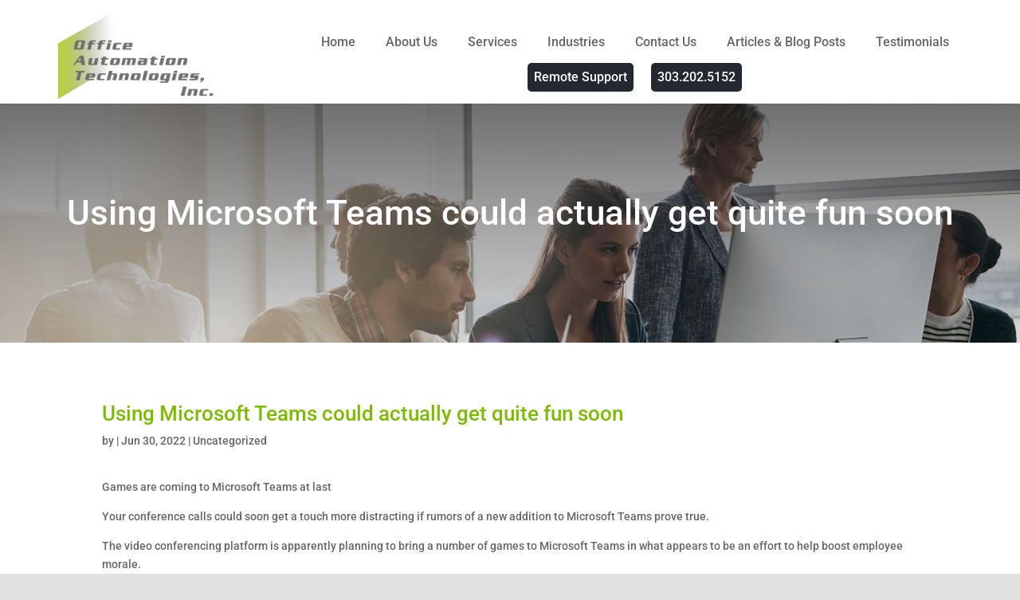

--- FILE ---
content_type: text/html; charset=utf-8
request_url: https://www.google.com/recaptcha/api2/anchor?ar=1&k=6Lc28f0gAAAAAMqy8tqtUjt9gtFu1paTkVJU7oiz&co=aHR0cHM6Ly9vYXRpMS5jb206NDQz&hl=en&v=PoyoqOPhxBO7pBk68S4YbpHZ&size=invisible&anchor-ms=20000&execute-ms=30000&cb=b8hurdieyce0
body_size: 48637
content:
<!DOCTYPE HTML><html dir="ltr" lang="en"><head><meta http-equiv="Content-Type" content="text/html; charset=UTF-8">
<meta http-equiv="X-UA-Compatible" content="IE=edge">
<title>reCAPTCHA</title>
<style type="text/css">
/* cyrillic-ext */
@font-face {
  font-family: 'Roboto';
  font-style: normal;
  font-weight: 400;
  font-stretch: 100%;
  src: url(//fonts.gstatic.com/s/roboto/v48/KFO7CnqEu92Fr1ME7kSn66aGLdTylUAMa3GUBHMdazTgWw.woff2) format('woff2');
  unicode-range: U+0460-052F, U+1C80-1C8A, U+20B4, U+2DE0-2DFF, U+A640-A69F, U+FE2E-FE2F;
}
/* cyrillic */
@font-face {
  font-family: 'Roboto';
  font-style: normal;
  font-weight: 400;
  font-stretch: 100%;
  src: url(//fonts.gstatic.com/s/roboto/v48/KFO7CnqEu92Fr1ME7kSn66aGLdTylUAMa3iUBHMdazTgWw.woff2) format('woff2');
  unicode-range: U+0301, U+0400-045F, U+0490-0491, U+04B0-04B1, U+2116;
}
/* greek-ext */
@font-face {
  font-family: 'Roboto';
  font-style: normal;
  font-weight: 400;
  font-stretch: 100%;
  src: url(//fonts.gstatic.com/s/roboto/v48/KFO7CnqEu92Fr1ME7kSn66aGLdTylUAMa3CUBHMdazTgWw.woff2) format('woff2');
  unicode-range: U+1F00-1FFF;
}
/* greek */
@font-face {
  font-family: 'Roboto';
  font-style: normal;
  font-weight: 400;
  font-stretch: 100%;
  src: url(//fonts.gstatic.com/s/roboto/v48/KFO7CnqEu92Fr1ME7kSn66aGLdTylUAMa3-UBHMdazTgWw.woff2) format('woff2');
  unicode-range: U+0370-0377, U+037A-037F, U+0384-038A, U+038C, U+038E-03A1, U+03A3-03FF;
}
/* math */
@font-face {
  font-family: 'Roboto';
  font-style: normal;
  font-weight: 400;
  font-stretch: 100%;
  src: url(//fonts.gstatic.com/s/roboto/v48/KFO7CnqEu92Fr1ME7kSn66aGLdTylUAMawCUBHMdazTgWw.woff2) format('woff2');
  unicode-range: U+0302-0303, U+0305, U+0307-0308, U+0310, U+0312, U+0315, U+031A, U+0326-0327, U+032C, U+032F-0330, U+0332-0333, U+0338, U+033A, U+0346, U+034D, U+0391-03A1, U+03A3-03A9, U+03B1-03C9, U+03D1, U+03D5-03D6, U+03F0-03F1, U+03F4-03F5, U+2016-2017, U+2034-2038, U+203C, U+2040, U+2043, U+2047, U+2050, U+2057, U+205F, U+2070-2071, U+2074-208E, U+2090-209C, U+20D0-20DC, U+20E1, U+20E5-20EF, U+2100-2112, U+2114-2115, U+2117-2121, U+2123-214F, U+2190, U+2192, U+2194-21AE, U+21B0-21E5, U+21F1-21F2, U+21F4-2211, U+2213-2214, U+2216-22FF, U+2308-230B, U+2310, U+2319, U+231C-2321, U+2336-237A, U+237C, U+2395, U+239B-23B7, U+23D0, U+23DC-23E1, U+2474-2475, U+25AF, U+25B3, U+25B7, U+25BD, U+25C1, U+25CA, U+25CC, U+25FB, U+266D-266F, U+27C0-27FF, U+2900-2AFF, U+2B0E-2B11, U+2B30-2B4C, U+2BFE, U+3030, U+FF5B, U+FF5D, U+1D400-1D7FF, U+1EE00-1EEFF;
}
/* symbols */
@font-face {
  font-family: 'Roboto';
  font-style: normal;
  font-weight: 400;
  font-stretch: 100%;
  src: url(//fonts.gstatic.com/s/roboto/v48/KFO7CnqEu92Fr1ME7kSn66aGLdTylUAMaxKUBHMdazTgWw.woff2) format('woff2');
  unicode-range: U+0001-000C, U+000E-001F, U+007F-009F, U+20DD-20E0, U+20E2-20E4, U+2150-218F, U+2190, U+2192, U+2194-2199, U+21AF, U+21E6-21F0, U+21F3, U+2218-2219, U+2299, U+22C4-22C6, U+2300-243F, U+2440-244A, U+2460-24FF, U+25A0-27BF, U+2800-28FF, U+2921-2922, U+2981, U+29BF, U+29EB, U+2B00-2BFF, U+4DC0-4DFF, U+FFF9-FFFB, U+10140-1018E, U+10190-1019C, U+101A0, U+101D0-101FD, U+102E0-102FB, U+10E60-10E7E, U+1D2C0-1D2D3, U+1D2E0-1D37F, U+1F000-1F0FF, U+1F100-1F1AD, U+1F1E6-1F1FF, U+1F30D-1F30F, U+1F315, U+1F31C, U+1F31E, U+1F320-1F32C, U+1F336, U+1F378, U+1F37D, U+1F382, U+1F393-1F39F, U+1F3A7-1F3A8, U+1F3AC-1F3AF, U+1F3C2, U+1F3C4-1F3C6, U+1F3CA-1F3CE, U+1F3D4-1F3E0, U+1F3ED, U+1F3F1-1F3F3, U+1F3F5-1F3F7, U+1F408, U+1F415, U+1F41F, U+1F426, U+1F43F, U+1F441-1F442, U+1F444, U+1F446-1F449, U+1F44C-1F44E, U+1F453, U+1F46A, U+1F47D, U+1F4A3, U+1F4B0, U+1F4B3, U+1F4B9, U+1F4BB, U+1F4BF, U+1F4C8-1F4CB, U+1F4D6, U+1F4DA, U+1F4DF, U+1F4E3-1F4E6, U+1F4EA-1F4ED, U+1F4F7, U+1F4F9-1F4FB, U+1F4FD-1F4FE, U+1F503, U+1F507-1F50B, U+1F50D, U+1F512-1F513, U+1F53E-1F54A, U+1F54F-1F5FA, U+1F610, U+1F650-1F67F, U+1F687, U+1F68D, U+1F691, U+1F694, U+1F698, U+1F6AD, U+1F6B2, U+1F6B9-1F6BA, U+1F6BC, U+1F6C6-1F6CF, U+1F6D3-1F6D7, U+1F6E0-1F6EA, U+1F6F0-1F6F3, U+1F6F7-1F6FC, U+1F700-1F7FF, U+1F800-1F80B, U+1F810-1F847, U+1F850-1F859, U+1F860-1F887, U+1F890-1F8AD, U+1F8B0-1F8BB, U+1F8C0-1F8C1, U+1F900-1F90B, U+1F93B, U+1F946, U+1F984, U+1F996, U+1F9E9, U+1FA00-1FA6F, U+1FA70-1FA7C, U+1FA80-1FA89, U+1FA8F-1FAC6, U+1FACE-1FADC, U+1FADF-1FAE9, U+1FAF0-1FAF8, U+1FB00-1FBFF;
}
/* vietnamese */
@font-face {
  font-family: 'Roboto';
  font-style: normal;
  font-weight: 400;
  font-stretch: 100%;
  src: url(//fonts.gstatic.com/s/roboto/v48/KFO7CnqEu92Fr1ME7kSn66aGLdTylUAMa3OUBHMdazTgWw.woff2) format('woff2');
  unicode-range: U+0102-0103, U+0110-0111, U+0128-0129, U+0168-0169, U+01A0-01A1, U+01AF-01B0, U+0300-0301, U+0303-0304, U+0308-0309, U+0323, U+0329, U+1EA0-1EF9, U+20AB;
}
/* latin-ext */
@font-face {
  font-family: 'Roboto';
  font-style: normal;
  font-weight: 400;
  font-stretch: 100%;
  src: url(//fonts.gstatic.com/s/roboto/v48/KFO7CnqEu92Fr1ME7kSn66aGLdTylUAMa3KUBHMdazTgWw.woff2) format('woff2');
  unicode-range: U+0100-02BA, U+02BD-02C5, U+02C7-02CC, U+02CE-02D7, U+02DD-02FF, U+0304, U+0308, U+0329, U+1D00-1DBF, U+1E00-1E9F, U+1EF2-1EFF, U+2020, U+20A0-20AB, U+20AD-20C0, U+2113, U+2C60-2C7F, U+A720-A7FF;
}
/* latin */
@font-face {
  font-family: 'Roboto';
  font-style: normal;
  font-weight: 400;
  font-stretch: 100%;
  src: url(//fonts.gstatic.com/s/roboto/v48/KFO7CnqEu92Fr1ME7kSn66aGLdTylUAMa3yUBHMdazQ.woff2) format('woff2');
  unicode-range: U+0000-00FF, U+0131, U+0152-0153, U+02BB-02BC, U+02C6, U+02DA, U+02DC, U+0304, U+0308, U+0329, U+2000-206F, U+20AC, U+2122, U+2191, U+2193, U+2212, U+2215, U+FEFF, U+FFFD;
}
/* cyrillic-ext */
@font-face {
  font-family: 'Roboto';
  font-style: normal;
  font-weight: 500;
  font-stretch: 100%;
  src: url(//fonts.gstatic.com/s/roboto/v48/KFO7CnqEu92Fr1ME7kSn66aGLdTylUAMa3GUBHMdazTgWw.woff2) format('woff2');
  unicode-range: U+0460-052F, U+1C80-1C8A, U+20B4, U+2DE0-2DFF, U+A640-A69F, U+FE2E-FE2F;
}
/* cyrillic */
@font-face {
  font-family: 'Roboto';
  font-style: normal;
  font-weight: 500;
  font-stretch: 100%;
  src: url(//fonts.gstatic.com/s/roboto/v48/KFO7CnqEu92Fr1ME7kSn66aGLdTylUAMa3iUBHMdazTgWw.woff2) format('woff2');
  unicode-range: U+0301, U+0400-045F, U+0490-0491, U+04B0-04B1, U+2116;
}
/* greek-ext */
@font-face {
  font-family: 'Roboto';
  font-style: normal;
  font-weight: 500;
  font-stretch: 100%;
  src: url(//fonts.gstatic.com/s/roboto/v48/KFO7CnqEu92Fr1ME7kSn66aGLdTylUAMa3CUBHMdazTgWw.woff2) format('woff2');
  unicode-range: U+1F00-1FFF;
}
/* greek */
@font-face {
  font-family: 'Roboto';
  font-style: normal;
  font-weight: 500;
  font-stretch: 100%;
  src: url(//fonts.gstatic.com/s/roboto/v48/KFO7CnqEu92Fr1ME7kSn66aGLdTylUAMa3-UBHMdazTgWw.woff2) format('woff2');
  unicode-range: U+0370-0377, U+037A-037F, U+0384-038A, U+038C, U+038E-03A1, U+03A3-03FF;
}
/* math */
@font-face {
  font-family: 'Roboto';
  font-style: normal;
  font-weight: 500;
  font-stretch: 100%;
  src: url(//fonts.gstatic.com/s/roboto/v48/KFO7CnqEu92Fr1ME7kSn66aGLdTylUAMawCUBHMdazTgWw.woff2) format('woff2');
  unicode-range: U+0302-0303, U+0305, U+0307-0308, U+0310, U+0312, U+0315, U+031A, U+0326-0327, U+032C, U+032F-0330, U+0332-0333, U+0338, U+033A, U+0346, U+034D, U+0391-03A1, U+03A3-03A9, U+03B1-03C9, U+03D1, U+03D5-03D6, U+03F0-03F1, U+03F4-03F5, U+2016-2017, U+2034-2038, U+203C, U+2040, U+2043, U+2047, U+2050, U+2057, U+205F, U+2070-2071, U+2074-208E, U+2090-209C, U+20D0-20DC, U+20E1, U+20E5-20EF, U+2100-2112, U+2114-2115, U+2117-2121, U+2123-214F, U+2190, U+2192, U+2194-21AE, U+21B0-21E5, U+21F1-21F2, U+21F4-2211, U+2213-2214, U+2216-22FF, U+2308-230B, U+2310, U+2319, U+231C-2321, U+2336-237A, U+237C, U+2395, U+239B-23B7, U+23D0, U+23DC-23E1, U+2474-2475, U+25AF, U+25B3, U+25B7, U+25BD, U+25C1, U+25CA, U+25CC, U+25FB, U+266D-266F, U+27C0-27FF, U+2900-2AFF, U+2B0E-2B11, U+2B30-2B4C, U+2BFE, U+3030, U+FF5B, U+FF5D, U+1D400-1D7FF, U+1EE00-1EEFF;
}
/* symbols */
@font-face {
  font-family: 'Roboto';
  font-style: normal;
  font-weight: 500;
  font-stretch: 100%;
  src: url(//fonts.gstatic.com/s/roboto/v48/KFO7CnqEu92Fr1ME7kSn66aGLdTylUAMaxKUBHMdazTgWw.woff2) format('woff2');
  unicode-range: U+0001-000C, U+000E-001F, U+007F-009F, U+20DD-20E0, U+20E2-20E4, U+2150-218F, U+2190, U+2192, U+2194-2199, U+21AF, U+21E6-21F0, U+21F3, U+2218-2219, U+2299, U+22C4-22C6, U+2300-243F, U+2440-244A, U+2460-24FF, U+25A0-27BF, U+2800-28FF, U+2921-2922, U+2981, U+29BF, U+29EB, U+2B00-2BFF, U+4DC0-4DFF, U+FFF9-FFFB, U+10140-1018E, U+10190-1019C, U+101A0, U+101D0-101FD, U+102E0-102FB, U+10E60-10E7E, U+1D2C0-1D2D3, U+1D2E0-1D37F, U+1F000-1F0FF, U+1F100-1F1AD, U+1F1E6-1F1FF, U+1F30D-1F30F, U+1F315, U+1F31C, U+1F31E, U+1F320-1F32C, U+1F336, U+1F378, U+1F37D, U+1F382, U+1F393-1F39F, U+1F3A7-1F3A8, U+1F3AC-1F3AF, U+1F3C2, U+1F3C4-1F3C6, U+1F3CA-1F3CE, U+1F3D4-1F3E0, U+1F3ED, U+1F3F1-1F3F3, U+1F3F5-1F3F7, U+1F408, U+1F415, U+1F41F, U+1F426, U+1F43F, U+1F441-1F442, U+1F444, U+1F446-1F449, U+1F44C-1F44E, U+1F453, U+1F46A, U+1F47D, U+1F4A3, U+1F4B0, U+1F4B3, U+1F4B9, U+1F4BB, U+1F4BF, U+1F4C8-1F4CB, U+1F4D6, U+1F4DA, U+1F4DF, U+1F4E3-1F4E6, U+1F4EA-1F4ED, U+1F4F7, U+1F4F9-1F4FB, U+1F4FD-1F4FE, U+1F503, U+1F507-1F50B, U+1F50D, U+1F512-1F513, U+1F53E-1F54A, U+1F54F-1F5FA, U+1F610, U+1F650-1F67F, U+1F687, U+1F68D, U+1F691, U+1F694, U+1F698, U+1F6AD, U+1F6B2, U+1F6B9-1F6BA, U+1F6BC, U+1F6C6-1F6CF, U+1F6D3-1F6D7, U+1F6E0-1F6EA, U+1F6F0-1F6F3, U+1F6F7-1F6FC, U+1F700-1F7FF, U+1F800-1F80B, U+1F810-1F847, U+1F850-1F859, U+1F860-1F887, U+1F890-1F8AD, U+1F8B0-1F8BB, U+1F8C0-1F8C1, U+1F900-1F90B, U+1F93B, U+1F946, U+1F984, U+1F996, U+1F9E9, U+1FA00-1FA6F, U+1FA70-1FA7C, U+1FA80-1FA89, U+1FA8F-1FAC6, U+1FACE-1FADC, U+1FADF-1FAE9, U+1FAF0-1FAF8, U+1FB00-1FBFF;
}
/* vietnamese */
@font-face {
  font-family: 'Roboto';
  font-style: normal;
  font-weight: 500;
  font-stretch: 100%;
  src: url(//fonts.gstatic.com/s/roboto/v48/KFO7CnqEu92Fr1ME7kSn66aGLdTylUAMa3OUBHMdazTgWw.woff2) format('woff2');
  unicode-range: U+0102-0103, U+0110-0111, U+0128-0129, U+0168-0169, U+01A0-01A1, U+01AF-01B0, U+0300-0301, U+0303-0304, U+0308-0309, U+0323, U+0329, U+1EA0-1EF9, U+20AB;
}
/* latin-ext */
@font-face {
  font-family: 'Roboto';
  font-style: normal;
  font-weight: 500;
  font-stretch: 100%;
  src: url(//fonts.gstatic.com/s/roboto/v48/KFO7CnqEu92Fr1ME7kSn66aGLdTylUAMa3KUBHMdazTgWw.woff2) format('woff2');
  unicode-range: U+0100-02BA, U+02BD-02C5, U+02C7-02CC, U+02CE-02D7, U+02DD-02FF, U+0304, U+0308, U+0329, U+1D00-1DBF, U+1E00-1E9F, U+1EF2-1EFF, U+2020, U+20A0-20AB, U+20AD-20C0, U+2113, U+2C60-2C7F, U+A720-A7FF;
}
/* latin */
@font-face {
  font-family: 'Roboto';
  font-style: normal;
  font-weight: 500;
  font-stretch: 100%;
  src: url(//fonts.gstatic.com/s/roboto/v48/KFO7CnqEu92Fr1ME7kSn66aGLdTylUAMa3yUBHMdazQ.woff2) format('woff2');
  unicode-range: U+0000-00FF, U+0131, U+0152-0153, U+02BB-02BC, U+02C6, U+02DA, U+02DC, U+0304, U+0308, U+0329, U+2000-206F, U+20AC, U+2122, U+2191, U+2193, U+2212, U+2215, U+FEFF, U+FFFD;
}
/* cyrillic-ext */
@font-face {
  font-family: 'Roboto';
  font-style: normal;
  font-weight: 900;
  font-stretch: 100%;
  src: url(//fonts.gstatic.com/s/roboto/v48/KFO7CnqEu92Fr1ME7kSn66aGLdTylUAMa3GUBHMdazTgWw.woff2) format('woff2');
  unicode-range: U+0460-052F, U+1C80-1C8A, U+20B4, U+2DE0-2DFF, U+A640-A69F, U+FE2E-FE2F;
}
/* cyrillic */
@font-face {
  font-family: 'Roboto';
  font-style: normal;
  font-weight: 900;
  font-stretch: 100%;
  src: url(//fonts.gstatic.com/s/roboto/v48/KFO7CnqEu92Fr1ME7kSn66aGLdTylUAMa3iUBHMdazTgWw.woff2) format('woff2');
  unicode-range: U+0301, U+0400-045F, U+0490-0491, U+04B0-04B1, U+2116;
}
/* greek-ext */
@font-face {
  font-family: 'Roboto';
  font-style: normal;
  font-weight: 900;
  font-stretch: 100%;
  src: url(//fonts.gstatic.com/s/roboto/v48/KFO7CnqEu92Fr1ME7kSn66aGLdTylUAMa3CUBHMdazTgWw.woff2) format('woff2');
  unicode-range: U+1F00-1FFF;
}
/* greek */
@font-face {
  font-family: 'Roboto';
  font-style: normal;
  font-weight: 900;
  font-stretch: 100%;
  src: url(//fonts.gstatic.com/s/roboto/v48/KFO7CnqEu92Fr1ME7kSn66aGLdTylUAMa3-UBHMdazTgWw.woff2) format('woff2');
  unicode-range: U+0370-0377, U+037A-037F, U+0384-038A, U+038C, U+038E-03A1, U+03A3-03FF;
}
/* math */
@font-face {
  font-family: 'Roboto';
  font-style: normal;
  font-weight: 900;
  font-stretch: 100%;
  src: url(//fonts.gstatic.com/s/roboto/v48/KFO7CnqEu92Fr1ME7kSn66aGLdTylUAMawCUBHMdazTgWw.woff2) format('woff2');
  unicode-range: U+0302-0303, U+0305, U+0307-0308, U+0310, U+0312, U+0315, U+031A, U+0326-0327, U+032C, U+032F-0330, U+0332-0333, U+0338, U+033A, U+0346, U+034D, U+0391-03A1, U+03A3-03A9, U+03B1-03C9, U+03D1, U+03D5-03D6, U+03F0-03F1, U+03F4-03F5, U+2016-2017, U+2034-2038, U+203C, U+2040, U+2043, U+2047, U+2050, U+2057, U+205F, U+2070-2071, U+2074-208E, U+2090-209C, U+20D0-20DC, U+20E1, U+20E5-20EF, U+2100-2112, U+2114-2115, U+2117-2121, U+2123-214F, U+2190, U+2192, U+2194-21AE, U+21B0-21E5, U+21F1-21F2, U+21F4-2211, U+2213-2214, U+2216-22FF, U+2308-230B, U+2310, U+2319, U+231C-2321, U+2336-237A, U+237C, U+2395, U+239B-23B7, U+23D0, U+23DC-23E1, U+2474-2475, U+25AF, U+25B3, U+25B7, U+25BD, U+25C1, U+25CA, U+25CC, U+25FB, U+266D-266F, U+27C0-27FF, U+2900-2AFF, U+2B0E-2B11, U+2B30-2B4C, U+2BFE, U+3030, U+FF5B, U+FF5D, U+1D400-1D7FF, U+1EE00-1EEFF;
}
/* symbols */
@font-face {
  font-family: 'Roboto';
  font-style: normal;
  font-weight: 900;
  font-stretch: 100%;
  src: url(//fonts.gstatic.com/s/roboto/v48/KFO7CnqEu92Fr1ME7kSn66aGLdTylUAMaxKUBHMdazTgWw.woff2) format('woff2');
  unicode-range: U+0001-000C, U+000E-001F, U+007F-009F, U+20DD-20E0, U+20E2-20E4, U+2150-218F, U+2190, U+2192, U+2194-2199, U+21AF, U+21E6-21F0, U+21F3, U+2218-2219, U+2299, U+22C4-22C6, U+2300-243F, U+2440-244A, U+2460-24FF, U+25A0-27BF, U+2800-28FF, U+2921-2922, U+2981, U+29BF, U+29EB, U+2B00-2BFF, U+4DC0-4DFF, U+FFF9-FFFB, U+10140-1018E, U+10190-1019C, U+101A0, U+101D0-101FD, U+102E0-102FB, U+10E60-10E7E, U+1D2C0-1D2D3, U+1D2E0-1D37F, U+1F000-1F0FF, U+1F100-1F1AD, U+1F1E6-1F1FF, U+1F30D-1F30F, U+1F315, U+1F31C, U+1F31E, U+1F320-1F32C, U+1F336, U+1F378, U+1F37D, U+1F382, U+1F393-1F39F, U+1F3A7-1F3A8, U+1F3AC-1F3AF, U+1F3C2, U+1F3C4-1F3C6, U+1F3CA-1F3CE, U+1F3D4-1F3E0, U+1F3ED, U+1F3F1-1F3F3, U+1F3F5-1F3F7, U+1F408, U+1F415, U+1F41F, U+1F426, U+1F43F, U+1F441-1F442, U+1F444, U+1F446-1F449, U+1F44C-1F44E, U+1F453, U+1F46A, U+1F47D, U+1F4A3, U+1F4B0, U+1F4B3, U+1F4B9, U+1F4BB, U+1F4BF, U+1F4C8-1F4CB, U+1F4D6, U+1F4DA, U+1F4DF, U+1F4E3-1F4E6, U+1F4EA-1F4ED, U+1F4F7, U+1F4F9-1F4FB, U+1F4FD-1F4FE, U+1F503, U+1F507-1F50B, U+1F50D, U+1F512-1F513, U+1F53E-1F54A, U+1F54F-1F5FA, U+1F610, U+1F650-1F67F, U+1F687, U+1F68D, U+1F691, U+1F694, U+1F698, U+1F6AD, U+1F6B2, U+1F6B9-1F6BA, U+1F6BC, U+1F6C6-1F6CF, U+1F6D3-1F6D7, U+1F6E0-1F6EA, U+1F6F0-1F6F3, U+1F6F7-1F6FC, U+1F700-1F7FF, U+1F800-1F80B, U+1F810-1F847, U+1F850-1F859, U+1F860-1F887, U+1F890-1F8AD, U+1F8B0-1F8BB, U+1F8C0-1F8C1, U+1F900-1F90B, U+1F93B, U+1F946, U+1F984, U+1F996, U+1F9E9, U+1FA00-1FA6F, U+1FA70-1FA7C, U+1FA80-1FA89, U+1FA8F-1FAC6, U+1FACE-1FADC, U+1FADF-1FAE9, U+1FAF0-1FAF8, U+1FB00-1FBFF;
}
/* vietnamese */
@font-face {
  font-family: 'Roboto';
  font-style: normal;
  font-weight: 900;
  font-stretch: 100%;
  src: url(//fonts.gstatic.com/s/roboto/v48/KFO7CnqEu92Fr1ME7kSn66aGLdTylUAMa3OUBHMdazTgWw.woff2) format('woff2');
  unicode-range: U+0102-0103, U+0110-0111, U+0128-0129, U+0168-0169, U+01A0-01A1, U+01AF-01B0, U+0300-0301, U+0303-0304, U+0308-0309, U+0323, U+0329, U+1EA0-1EF9, U+20AB;
}
/* latin-ext */
@font-face {
  font-family: 'Roboto';
  font-style: normal;
  font-weight: 900;
  font-stretch: 100%;
  src: url(//fonts.gstatic.com/s/roboto/v48/KFO7CnqEu92Fr1ME7kSn66aGLdTylUAMa3KUBHMdazTgWw.woff2) format('woff2');
  unicode-range: U+0100-02BA, U+02BD-02C5, U+02C7-02CC, U+02CE-02D7, U+02DD-02FF, U+0304, U+0308, U+0329, U+1D00-1DBF, U+1E00-1E9F, U+1EF2-1EFF, U+2020, U+20A0-20AB, U+20AD-20C0, U+2113, U+2C60-2C7F, U+A720-A7FF;
}
/* latin */
@font-face {
  font-family: 'Roboto';
  font-style: normal;
  font-weight: 900;
  font-stretch: 100%;
  src: url(//fonts.gstatic.com/s/roboto/v48/KFO7CnqEu92Fr1ME7kSn66aGLdTylUAMa3yUBHMdazQ.woff2) format('woff2');
  unicode-range: U+0000-00FF, U+0131, U+0152-0153, U+02BB-02BC, U+02C6, U+02DA, U+02DC, U+0304, U+0308, U+0329, U+2000-206F, U+20AC, U+2122, U+2191, U+2193, U+2212, U+2215, U+FEFF, U+FFFD;
}

</style>
<link rel="stylesheet" type="text/css" href="https://www.gstatic.com/recaptcha/releases/PoyoqOPhxBO7pBk68S4YbpHZ/styles__ltr.css">
<script nonce="ix1iq_r-ZFCGOP0ILqGlGA" type="text/javascript">window['__recaptcha_api'] = 'https://www.google.com/recaptcha/api2/';</script>
<script type="text/javascript" src="https://www.gstatic.com/recaptcha/releases/PoyoqOPhxBO7pBk68S4YbpHZ/recaptcha__en.js" nonce="ix1iq_r-ZFCGOP0ILqGlGA">
      
    </script></head>
<body><div id="rc-anchor-alert" class="rc-anchor-alert"></div>
<input type="hidden" id="recaptcha-token" value="[base64]">
<script type="text/javascript" nonce="ix1iq_r-ZFCGOP0ILqGlGA">
      recaptcha.anchor.Main.init("[\x22ainput\x22,[\x22bgdata\x22,\x22\x22,\[base64]/[base64]/UltIKytdPWE6KGE8MjA0OD9SW0grK109YT4+NnwxOTI6KChhJjY0NTEyKT09NTUyOTYmJnErMTxoLmxlbmd0aCYmKGguY2hhckNvZGVBdChxKzEpJjY0NTEyKT09NTYzMjA/[base64]/MjU1OlI/[base64]/[base64]/[base64]/[base64]/[base64]/[base64]/[base64]/[base64]/[base64]/[base64]\x22,\[base64]\x22,\x22w7VaAsO/eWLCvFd6w4wiHGNiMUzCsMKMwoYeUcORw77Dq8Oow5pFVwNbKsOsw4lsw4FVKz4aT37Cs8KYFFbDkMO6w5Q0GCjDgMKJwq3CvGPDmS3Dl8KIeGnDsg0qNFbDosOKwr3ClcKhXMOLD09XwoE4w6/Cv8Oow7PDsSYPZXFpEQ1Fw7JzwpI/w7UwRMKEwqxnwqYmwrrCosODEsKhKi9vfRTDjsO9w4IFEMKDwq0uXsK6woBdGcOVN8O1b8O5OcK8wrrDjxvDpMKNVG9Kf8ODw6RWwr/Cv3N0X8KFwpwUJxPCvg45MCIUWT7DqsKGw7zChnHCvMKFw407w4Ucwq4ZLcOPwr8fw7kHw6nDrn5GK8KVw7UEw5kTwpzCskELDWbCu8ORVzMbw5jCvsOIwovCpEvDtcKQP1odMGk8wrgswqPDpA/Cn1Ziwqxic2LCmcKcT8O4Y8KqwpzDqcKJwo7CohPDhG4bw6nDmsKZwp1JecK7CEjCt8O2WV7DpT9bw6RKwrIiPRPCtVFGw7rCvsKPwosrw7EAwo/[base64]/[base64]/P0HDtgLCjXvDhcOlwqTDmTsGwpjDun/CqgfCucK1EcO7fcKJwozDpcO/[base64]/bG/DrkR9SQFSdWZbwp7Cg8OfSMKvFcO6w7zDmWjCvk3Cuyhewo9Tw4XDnmcsESptcMKgZStLw7zCt3fCr8KGw7ZSwr3Cq8K6w7nCiMOWwqlxwqnCgmh+w7/DnsK6w7DCtsOfw6bDtTIOwp94w6nDosOVwr3DvG3Cq8O6w5RqGjgtRXzCsmIURQjDgC/[base64]/[base64]/wrBgLRA4WcOjbsOeJsOBw4wfa2E0UgdhwoHDhcOoXVA0PDPDk8KZw44HwqrDtgp/[base64]/Dg2s/GDTDi8OMwp3DmcO4wrZxdMOISMK9wo9CAB4PU8OiwrQZw7JQOEE8KRQZUcOpw7sgUTcKbHDCrsOOMsOCwqDDsHvDjMKUah7CizDCoHx9cMOHw5whw5/CicKjwqhyw4t6w6wdNWgTPE02Hm/DrMK2UMKZcD0YJMOewpsTasOfwq1gYcKmEQJjwq9wJ8OswqXCgMO3ez93wrBlw4XCvjnCgsKGw7lKGhXCucK7w4HCiyNGNMK7wpbDvHXDqcKRw5EJw65dFkfCjsKDw77Dl33ClsKFXcOzAilewozCkhM3Th0ywrR0w57CrcOUwq/[base64]/CrMOkDCjDr8Khw49ewp/DosK+T8OEw4TCkMK8w6bCg8OMw53Cl8OOVsOSwq3Dom97JWPCk8KRw7HDhsOwIBM9HMKFdntAwrpxw67DvcO+wpbCh3PCiGcLw5lVLcK1JcOwAcKkwow/[base64]/[base64]/CmC4EYi4TwrDDnTDDpcKzw6jDvUrCo8OQDSvCpsOmMMKCwrDCnnpIbcKAdMOzVsK8FsOlw5/Djw7CmcOTdHsxw6d0DcOJSC4ZCcOuK8Onw4zCusOlw6HCs8K/OsKSBU9vw4jCiMOUw4Z+w4bCoHTDiMOOw4bCsXHCvEnDjxYTwqLCgVttwoTCjU3DhjV9wrXCqzTDicKSCwLCsMO5wpEuUMKNBzo9RcK1w4ZYw7vDisKdw4bCoxEgNcOYw7nDgsKwwox4w6ckdMK2KBXDhG/Dl8KpworChcKjwqh6wrvDpEHCiCfClMO8w6dkXEx3dFrDlSrChw3DscO6wqnDu8O0KsOsRMOGwo4oIcKXwr9Gw4hjwqhAwqVHOsOzw5vClAbCm8KBX0QoJMKHwqLDqzQXwrtfRcOJMsOvej7CvVhJImfDqjolw6ZEf8OgCcOdwrvDh0nCmmXDocKPa8KowqbCu17DtQ/CohTCtBYeJMKbwoLCgSsGwo9gw6zCn2lNAmtqAQ0Hw5zDhDnDh8ORZRDCocOLYjJUwocJwqJbwqp4w6PDjFEIw5PDhznCp8OZPEnChDoRwqrCqCcgH3DDuCQyTMOCb0TCuEYowpDDlsKPwplZSWHCkEE3GcKiCMOLwrDChS/CjHrCiMOuSsODwpPCk8O9w6MiACfCpsO5QsKZwrUCMcOhw4hlwq/CqMKDNMKhw6Ivw6x/Q8OIcVDCgcObwqNvw7LCiMKaw7bDh8O1PRfDrsKCIjHDpArDtEDDjsKtwqg3dMOzC35ZNFR+fVZuw7jChRJbw7XDqEPCtMOZwqMFw7zCjVwpPi/[base64]/CqsKlUcOOwrJ5SsKzw7xoJcOtw61xGijCsW7CvDnCuMKWWsO0w7vCjTV2w5Ucw7IIwp9Ow51pw596wpFZwq/CtzzChD3DnjzDnlh+wr8vScO0wr5hKzRhPSwew6NgwrdbwoXCiElmQsKmcMKSf8Odw7/DlmZuS8Kvwo/[base64]/CrcOdFhHDisOTw6rCk8Kdwocew5vCksKmVcKjV8KyMXrDn8OIesKYwrwnVShrw5XDmMO/Am0kH8OAwr4vwqrCpMKdAMKjw6kpw7gfeUVnw7J7w5poBRxOw5QswrrCucKowqHCisO/KELDv1TDm8O2w7sewr1twr4ow4YYw4R4woPDs8OhP8OWbMOra1Ynwo/Cn8KWw4nCvMK0woRxwp7CuMO9YWZ1MMOcesKZERJewpfDosOqAsO1VgEVwrvCuU7ClVBwH8KUVDFxwr7CgsKgw6DDnF1uwp8awr3DvXrChRLCvMOPwoHCsFlCT8KmwqnClQDCvxYew4lBwpLDtsOPJCNIw6AJwqvDssOHwoMUIXTDrcO6AsOiM8K/JkwhZgQ+GcOtw7Q0Ti/CksKpB8KrasKtwrTCqsOmwrBvG8OCFsKGE2tMe8KLd8K2PMO/w4Q5DcO5woHDhMOnTl7DlQLDicKCDMKdwqEdw6vDj8OZw6XCpsK8FGHDucOtInPDmcKww43ChMKFcGvCvsKtesKswpQpwrjCtcK5TxfCiEhgIMK7wq/Cvw7Cm3hFL1rDi8OOWV3CpHnCl8OHDjYwOEXDozrCtcOPYFLDmXbDscK0dMKLw5gIw5TDr8OXw4tcwrLDrwJbwoXDoRTCkBbCpMOPw4EnLxrClcOBwobChzfCtMO8AMO/[base64]/[base64]/SGrCkQjCtMKrKhlRdR4ucsKuw71iwrdYAg/Do0psw43ClAJrwqjCtB3DsMOOPSBCwpkyXFAiw6pCQcKnX8Kfw6k4NMOmGnXCv3FRNkHDlsOEE8K5UVQLfgXDv8OMFn/[base64]/CkADDnwgrRChsw69uL8OPwpzDvsOhwrbDhsKYw7Mlwqhyw5Rsw6Ecw4jDinTCksKMNMKeX25HV8Krwpd9b8O6MEB2eMOOYyfCtw5OwodvUcK/AGfCvCXCisKXG8OGw7nDrCXDrRXDoF5xcMONw5jDnn5bRkTCu8KsNsK9w7ogw7AhwqXCs8KADFBJEXtaKsKURMO+YsOtb8OeVyx9Iixrw4MnMMKDRcKnVMO/wrPDt8OSw6I2wovCpxgww6Rmw5/CncKoTcKlNUcYwqjCuiICV1NoPhMyw6dddcKtw63CgSHCnnXCpEYAAcOUIMOLw4XDscKxcDzDpMK4cyLDi8O9CsOpNX0oMcORwp/DtcKgwoTCumLDn8OWD8KVw4bCr8KvRsKkPsK4wrReOEUjw6XCmnHCpsO5Q2zCgkTCjj0Rw4jDgG5tAsOZw4/DsWvDuA58w4oRwqPDl1DCuQPClmHDrMKSOMKpw49OacOlOVPDosOhw4TDslRSPMOAw5vDqnLClCxPB8KDcFLDo8KIbiLCiDPCgsKUFsOqwrZRRT/CuxbCjxhjw7LDsnXDl8K9wqwvNxooRUZkFhkrHMK/w5FjUVXDjcOHw7vCksODw4jDtFjCv8Kyw6/DtsOOw6g6YXXCpXoGw5PCj8O2JcOKw4HDgTzCq0wdw5YvwpltZcOlwpXCs8OPUSlNeDrCk3JDw6rDpMKuw7Ynb0fDjhMpwph7GMO5wpLClDIVw7lJc8O0wr49w4YSbytjwqIzC0QKBTjDkMK1w780w5TDj2tlA8K9XsKawqYXAjXCqwMpw70FFcOVwrB/XmPCjMOHwpEMZlwTwr/CuHg2JXwqw7pKf8K4ScO0BWBHbMOkPS7DoGjCvTUELxFFecOnw5DChUtgw4w2JGp3wpA9PRzCqgvCpsKTcnlxQMO2L8O5w5wEwpDCscKKUE57wp/CsXR6w54bIsOIKwoQWFUBccKdwpjDkMOpwrnDicOsw4lkw4cAcB3Cp8Ktc3bDjBJvwoE4UcKPwpzDjMOYw77DrsKvw4h3woQtw7vDoMKqNcK+wrLCrFAgaDTChMOew6ZZw7sewo4+wp/CuGYSakoYNh9WYsKsUsOdDsKqw5jCusKFNsO0w65uwrNzw5gwPSXCtRU0VBnCoCnCqsKBw5bCo2pFesOSw6nDkcKwQ8Ovw43ChlVlw6PDmlRaw7FJP8O6EEDCnVNwbsOALcKWAsOtw5Mywo4nb8O+w4vDq8ORGFTDgcOJw4HCvcK4w7h6wowkVQwjwqbDo0MMN8K/[base64]/e8KKaMKMw67CusKlMsKTwq02woXDpA7Di8Orw4/Drnw7w6Jfw4zDpMKvJ0ZcAsOODsKhasODwrdbw64zAz3DhDMCf8KlwqcTwqDDqDfCjRXDqDzCksO5wo/CnMOcQRIRX8KXw6DDicODw4vCjcOSAlrCnFbDmcO6WMKCw5h+wr/[base64]/Cqy/CmH9IwrbDvsKyFGHCqQoZPErCscKUKMO/w4ZAw7HDhMORIm5yEMOafGk0UsKmdyHDvmZDw6zCr0FAwrXCuDXCnRU1wrRcwqvDlsOewq/[base64]/CicODYB3DmEjCgDPChjoDw7DDtkrDoUvDrx7DpMKWw5fCogVIKsKaw4zDj1YXw7XDnh/Con7DhcOpeMOfeFTCgsOQw4jDl27DrD0+wpBfwqHDiMKICMKtBsOfbcONwpQAw7ZhwpsTwrYpw4nDnUzDjMKLwoXCtcKrw7zDqcKtw4hIeHPDhVxww6wjOMOWwq5oVMO7YiRzwrgTwoV/wqfDgSfDjSTDikLDmEwUUSotL8KSXw3Ch8O5wo5sLMOzIMOGw5/DlkrCoMODE8Ofw5kTwoQaNQccw6lkwrYLE8OcSMOLVGFLwo7DssOWwqXCiMOvKsOswr/DvsOPWcKpLmbDkgrDujjCjWrCrcOjwoPDrsO3w4jCkGZiMTUNXMKxw6vCjCEEwoUKRwjDpR/[base64]/Dhx9fwptrwo8lTcORdcKDw5fDtzxkG8OiaF3Ct8KcwqHCkMObwozDv8OHwo7CqAzCqsO6BcK/wpQXw47DhXfCi0fDm3Fdw7xtTMKmC2TDs8Oyw79ta8O4AEbCrScgw5XDk8OZdcO2wopBBMOEwoYAdsOEw6dhEsKhGcK6UGJMw5HCvyTCq8KTKMKlwovDv8Knw4JSwprCrUTCqsOGw7HCsl7DlcKTwrZQw67DiDV9w4piInXDocKEwo3CkjJWWcO/TsK1AkN9PWDDn8KAw67Co8KqwrQEwofDnMKJfXw3w7/CrGDCssOdwr8qD8O9woHDnsK2dgzDpcKhFi/CkSA3wqzDhyIZwp5BwpQiwo8Pw4vDgMOpJMKyw68MWC45GsOew4pNwqk2WjhZOD3CkWLCtDMpw6bDmTA0JiInwo9yw5rCr8K5I8K2w47DpsK+DcO3asOsw4ouwq3CsW9mw51swqxLTcOpw4LDhsK4ZXHCuMKVwoEBMsOmwqDCscKeDcOGwpNkdxDDtEk/wonCqjTDjMKiHcOELDxYw6/CmSU2wqxkFsKLH0PDs8O8w6R+w5DCj8K6CcKhw5sDacKUL8OswqQzw757wrrCp8OtwqIywrXCosKGwrbCncKfGMOtw4oOT05VR8KkSHLDvmPCvRfDjsK/[base64]/CgcKUw4/Cl2hLw73DkXnDrsOxwq1QQMKNacOgw67CqztfCcKGwr4zSsO0wppsw5g/ek4twrjDkcKswr01DsO0woPDincba8OgwrYkK8KNw6J3OMKvw4TCl3vDgMKXbsOxNwLDszIbwq/CuR7Dgzk0w5FXFRRKJxJow7RwexFKw6bDoCdyP8KFWcKXIVxZHEPCtsK8woxxw4LDj0Y/[base64]/w5R3A8Oqwq1Bf2NBw58Fwo/CgsK4wrU1Q17DocOtKsOVcMO/w7vCisO8M33Dhxs2AsK3aMOqwozChF1zCWILQMOOHcKrWMKewoF7w7DCicKHAQrCpsKlwr1SwoxMw7zCpVA2w4pCVSsEwoHDgV86fGFBwqTCgFBIPRTDn8O8dUXDn8OowrZLw7AQeMOTRBF/fMOgIVFew4VYwrp2w4PCkcOMwoQhEQZHwrNca8OKwrnCvjlkEDQTw6kzI3PCuMKIwqcawqhFwq3DmsK+w7UfwopYw57DisK8w73DsGnDmsK5aANALHhtwqdwwrtEXcOgwrzDi1sfPi/DmcKLwqF6wrMtXMKXw5R0OV7CtgRZwq8GwrzCuXbDvws2wp7DoVbCuWDCqsKDw6wsO1obw5U/asKoZ8KfwrDCgVDCgwfCmAzDkMO0worDvsKXeMKzMsOww6VmwoAbEiZPTsOsKsOzwqM7QlZFEFg+R8KpcVFQU0jDv8KmwpwswrJVDy/DjsOvVsO9IsKEw4rDqsKTEgUsw4jCvw0Hwq13UMKfbsO/[base64]/DlEsDZEPCijDCi8K6w4XDhsOaw5sXBBLDncKpw6fDvVkFwoUaCcKMw5fDkQDChX50EcOkw5QZL1QGD8OZP8K7P23DvSvCh0Uyw5bDmyNmw63DsV1ow4PDt0k/dylqFFrCjMOHLjdZWMKyUjITwpVUJw83ZlYiIX86wrTDk8KvwpnCtlDCpFkwwqMnw67DuEfCv8OLwrk2EjVPPsOtw63Cn1wvw7LCpsObW1DDgsOcLsKEwqdMwqXDjmIMbxEzK2/CvG5dPMO4wqMmw5B2wq50woTDo8Oew6BUaUwyOcKAw5RpW8KDYsONIBPDuWMgw7fCmmHDqMKeeEjDtcOMwq7CqHI/wrXCm8K/[base64]/CgGJewr93wrXCoX5fXDgzwoTDrgdFbnEzPsKgLcOXw5tmw77Dtj/[base64]/Cgj1NdGo5BcKnBBZTPsKWLxjCtghFEggcwpPChsK9w6bDq8KVNcOKRsKOU0Zuw7Mmwq7Cq1oQW8KkagLDjnDCusOxPzHChsOXc8ORYFxeLsOofsOzODzDsBdPwotiwqQPTcOMw4nCv8Ktw5/ChcOHw7JawpA/woLDnjzCn8O2w4XCqTvCvcKxwpwqVcO2NR/CgsKMU8O1ZsOXwrHDogbCgsKERsKsVUgHw6bDlcKyw7AYXcKJw5HCuk3DpcKqAcOaw4Jqw6zDt8O5wpjCpnIUwpUew4XCpsOvO8K3wqLCvsKgSsOHbAx5w5Z2wpxBwo/DhTTCqcKhEDMRw4vDiMKlVzsfw6XCosOew7N+wrXDuMOew7zDvXZZe0vCp1cCwrXDmMOSMi/CqcO2acKqAMOSwrXDmh1HwpvCnFAKTlnDq8OGXExqcTZzwocOw51ZB8KEb8KofhgGHxPDucKJdkpzwoEQw61kOcOna3BjwrrDliRpw4XCtWNawrHCs8K8awlsZ08YOSE8wpjDksOMwpNqwovCjm/Dr8KgNMKZE0/[base64]/DqVMrFMO2JsKCw4sFw4F2P8K9PGzDv3M2UcOPw7Bewr8RYCZgwoEwXknCoBDDqcKSwp9vNcK9eGXCusO0w6nDoiTCn8OIw7TCn8OHW8OTK2nCgMKBw7TDnztYaTjDuTHCnmXCosKnd1luYsKxO8OaDHZ7MRd1wqlcTR/[base64]/CjcOVIFLCoxEsUsOKB8KZD8K2RcO8wpIowrDCrj9OG2bDnz7DnCfCmV1kfMKOw79wLcO/[base64]/w7ILCW1Gwod/wpLDo8K8w6bDsEFjPMKnw4TCsjFLwr/[base64]/[base64]/wpJvw7dxwp0DOcO7XcOSbsKfAVQ3Hh/Cq2I8XMOxBzwNwpfCtSlYwqrDgEzCnjHDn8OMwrnCpsO4IcOJSsKSO3bDrSzChsOcw7LCkcKeOwDChcOQd8K6wprDgBXDr8O/asKNF0ZVUwRrUsKnw7bCvxfCgsKFBMKlw6zCvhDDgcO/w44jwokswqQyIsKzdRHDpcKCwqDChMOFw7VBw5V5PEDCmXUtGcOPw73CrT/Dp8KdLMKhTMKpw7Qlw7rDjzDCj3N+EsO1WMKeBhRBMsK8bsKlwr0WLsOfdnHDkcK7w6PDnsKIZ0nDhkEpV8KndkLDtsKdwpRfwql8figHWMOnAMK1wrfDuMKSw6nClcKnw7PCt0rCtsK0wqEGQ2DCuFbDosOkfsOXwr/[base64]/CpMOLwp7DgDLDtMO0bBrDt0R8wph8LMOqJwfDrRjDtChPO8OJFGfChjpGw7XCoTQ/w57Cpz7Dn1RdwoFcQx0pwoQRwqV0WjbDl3F/JcKDw58UwpPCv8KtAsKgcMKMw4HDtsOId0ZTw4zDh8KAw4xrw6zCjXPCksO2w4pcwrdIw4vDnMOew7M9ERDCpzoHwpMww5jDjMOwwrc8OXF7wqpuw4PDpAvCrcOpw7wnw79/[base64]/CgEjDmmzDi0jDuMO0wodewrdswq7Ck3lTIBpQw4BjWRrCjz08YAfCqxfCjS5tPh4HJlvCvsK8DMOdcMKhw6XCkTnDi8K7QcOAw69tWMOkXH/[base64]/[base64]/Ch8KoF8KSwql5MC4nf8KDwpHDgznDl0VDA8KOw4vCscOlw4LDm8KDIsOPw4PDjQDDoMOFw7LDoWsJCcOEwpNcwpcCwqVTwpVXwrdNwq9ZKXpDMMKgScKCw69mecKrwrzCq8K4w5XDuMOjQMK/JQDDocKsdgFlBcOrVDvDq8KWQsOULwR9DsObB34TwofDpSUWccKiw74kw4HCnMKQwoXCtsKww5/DvkXCh0DCtcKXDgAib3cIwpDCkRDDtULCrizCtsKpw4MZwoEHw41RXnVTcgbDqF0Vwq8Aw6QCw4XDgSfDuHPDgMK+IggMw5TDt8Kbw5TChDzDqMOlTMOVwoBAwoc5AQYpZsOrw5/DucOPw5nCncKoH8KEdzHCjUVAwpjChcK/P8OywpB3wrdfPcOIw5RAblDChcOYw7VrTMKfNR7Co8OKWT5wTHgfWGzClT53MHnDn8KmJnZpS8OHXMKOw4TChGvCqcOGwrIxwoXCqw7Dv8OySEDDncKdTcK5HCbDnmLDkRJDw6Jzwoldwq3Cu3bDicKQZn/[base64]/DoFRsw5rCu8ODZgbCgHzCiMKRRcOiDArDmcKET8O8HxA+wqw7V8KJang2w4MZKGUew5xLw4NqU8KnPcOlw6VWegXDv3bCrzkiw6HCtMKEw5MVIsKWw5HCt17Dj3HDmFt+FcKvw4nClhfCoMOifMKMFcKEw5wSwo1OJX1/MgnDpMOmMG/[base64]/DpxHCo8OyOsKYw4YeH8OewqNZUl3Ci8ObwqjChB/DnsKyHMKZw4zDh2PCncK/[base64]/P0tvwrPChGHDgSnDsHU/[base64]/DukrCvMO1w55lwqPClMO3TcKsP0zCjcOnwo3DqMOtUMKMw7bCnsK7w60owrslwpBkwoHClMO1w4QgworDkcKrw6jCk3VAQcK3JcO6QTLDlWVTwpbCuWYswrXDiwNDwokTw5vCsR3DhmFbFMK0wq9FKcOVE8K/G8KTwostw5zCuErCgsOJHmAlESbCkH/[base64]/CsX/ChRnDr8KzNC86w4NowrFYDMKfcsK1OCQIDBLCghzDkBbDllXDnkPDoMKSwrJtwpTCocK1KXLDqALClsKeKw/ClkTDrsK4w7YGJsKyH09nw5rCjmnDjDLDiMKGYsOSwpfDkz4eQlnCmAjDi37DkxUPZ23CtsOPwpg3w6jDp8K0OTvCrD0aFkTDjcKPwrbDqBHDtMO1LFTCkMOMBCNtw4dmwonDt8KKXx/CicOPFjk4c8KcZxPDrhPDicOAMWvDqxEeFMOMwrvCmsKQKcO/[base64]/DsAUVNS0zeAQzwoxrZzXDuhHDqsKRDXVMBsKqYcORwqtyBzvCimLDt3Q9w4hySELDscKIwqnDsCzCiMOcUcK/wrAQCGIILynDiWAAwpfDqMKJHRPDnsO4FxZkYMOYw6PCs8O/w6nCjg3DssOYBwnDm8O/w7gbw7zDnUzCoMKdHsOFw7RlFm8gw5bDhxp7RSfDojphZBgYw40Hw4vDu8KAw6BRFmAYCTx5wrLDoRzDs38wbcK5NgbDv8KtYCrDrDbDrsK4fkAnWsKGw5vDimk/w6/Ck8KJdsOXw5vDr8Oiw7gbw7fDrsKscinCsl9Ew6rDj8Otw7YxcCnDiMOcc8K5w7IAE8ORw6PCusOKw5vCi8OyFsOewr/Dj8KAb14kSg1SNUkPwqEVGBt3Il8yKMKcE8OBWljDosOtKGsUw5LDniPCvsKJX8OhX8O7wr/[base64]/DlAI7w7zClcKXEsKXwqLDrMK5dsKUCsKKw4JRw4h/w7DCgzDCqhAWwonCjilgwrbCshjDosOrOsOOf3Z2A8O/IzgkwqDCmsORw79zSsKvRE7CiSfDjBnDhMKfMypadsK5w6/CowXCssOdwofDgSVrcHrCksOXw63ClMOVwp7ChkxNwqvDhMKswqUWw6V0w5k1Sgx+woDDt8OTNxzCq8KhQz/DhhnDisOtIxN1wr0Xw4lkwpJJwojDqEEXwoEML8OOwrMHwrHDhy9Ib8Ouw6PDq8OCL8ODTCpNKFARNXPCmcODQMKqEMOWw5dycsOAJMKob8KGLMKlwrLCkzXCnhVCTiXCk8K4Um3Dn8Ovw5rDn8O+ZhfCncOsTCFNQ2jDoG9MwrvCvcK3NcO/[base64]/f3l3wr1Ewoh1EzTCpsOfw7XDhSshw71WUMOcw4/Co8KPRz1uw5jCqErCgzrDvcK8QB0RwqjDs3EQw7/CszxURXzDhcOawoA2wrjCg8OIwrgpwqUyO8O6woHCvE3Cg8OtwoTCpMOBwrVaw6gpCznDuTpmwpRrw6ZuAlrCni81XcO6Sw8QRi7DncOPwp3CmXnCqMO7w4FABsKEIsK5w5lTw7fCmcOYZMK1wrgZw68Lw4VMKHnDrhF9wpELw4gcwrHDqMO/PMOjwpzDgwIiw7YIWcO8WgvCvhJPwrgeJ15zw7jCqkBZZ8KnasKLWMKoD8OVbUPCqwHDmcOAB8OVBQXCsnnDvsKPDsOZw5d5Q8KkdcKww4XCnMOQw4gRIcOgwpHDpz/CssOFwr/DlsOJNFIHNAPDjn/DkCsNU8KzGBHDs8Kxw5o5DypawrLCp8KocxTCu39ew67DiStIbcKqZsOHw5Vvwq1ZUlUtwojCpzPDnsKaHFo7fh8LP2DCscOXfRPDswjCqh4WRcO2w5bCpcKoJydgwqw/wqPCsHIdcl3CrDkcwph3wp1ocEMZHcOwwo/[base64]/DkMO5w7RVwqhQw6BgACvDoMOpGcKELcOlZFLDu1fDnsKLw4fDnnYxwq0Cw43Dp8OPw7Vjwq/[base64]/[base64]/Co8Opw4kgWHprXMOhwoxqc8KXwq7DocKbUirDosOFWMOjwo/CnsKjZsKcHCcEfwjCh8OqQsKlRxxmw5LCmwkfOsONOiBkwrbDicO/ZX7Ci8Kzw7tnF8K8c8O1wqZuw7B9TcOiw58BHAZDYy1QcxvCr8KoDcKOH1DDqcKEAMKqal4rwrHCiMOUFsOcVwDDn8OZwoMPF8KqwqVkw4AODDJ1LcOzUFjCiCrCg8OxA8OcOS/CvMOSwqxCwo4owqLDlsOOwqbDl38Fw5EnwoQDdMKxJMOFQnAsHcK2w6nCrQ5qUFLDj8OxNRBbI8KHWRhqw6hya0vCgMKlBMKTYA3DoV3ColYxE8OYwrgoUTMlEHDDnsObPF/CkcO6wrh+dsKfwojCrMKOScOHPMK0wqTClMOGwqDDqSAxwqbCusKmGcKNc8KyIsKKMl3DiljDtMOQT8O/ITYFwqVMwrLCuVHCp0Y5PcKcEkjCkEo3wowILxfDjyvCiW/[base64]/[base64]/[base64]/[base64]/DjsO5wrHCq1bDhsKSSMODOMK9wrLCisOnw7zCi8KLw6bClsKzwr14ZUs+wpDDlVrCixVRT8KiYMKjw57CvcKXw5MuwrrCocKZw78ncjJrIXBSw68Sw7rCgcOgW8KJGgbDjcKFwp/Dh8KbLcO4Q8OmEcKoPsKAZBbDoiDCgw/[base64]/[base64]/DucOIw7XDqH/DtX3DkALCu8KKw7Nvw6Q6GG4NZsK7wpfCrAzCrcOVw5jCoWNMDGlGSDrDnkZVw5vDqBxbwoJMB0HCnMKQw4zDncO9C13CjRTDjMKlSMOhJD8qwqfDsMO9woPCsmgJJ8OwDsOwwp3Ch3DChivDrivCq23CjmlaBMK/d31AIQI0w4ofXsKWw4Z6QMO+V0ghTlLCnQ7CoMKAch7CvhVCJsKbDTLDsMO9LE/Dp8O5EcOGNigKw67CpMOSaynDvsOWVlnDnXsmw4BDwoZQw4cPwoxyw4wVS2LDlnnCosOpXXo3MALCo8OowrkwFWTCsMOlYV3CtzXChsKDLcK8OMKpB8Ocw7JVwqvDoG3CqRPDtBAEw4/Cr8KceRhrw7tSVMONVsOuw7J0A8OCKVkPYkJCwpM+JRvDkCnCvsOybULDpsO8wpjCmMK1MXkmwovCkcOIw73CqkLCui9UeD1DccO3JcOfAsK4dMOpwrRCw7/ClcK3d8OncQPDjgVdwrA0WsKIwqnDlMKowqV2wrBKGHPCl37CoyXDp2LCmAJPw58oAyYtCXhow4gwWcKWwojCtELCucKqCWrDnjDCuAPCh3BFbEYJdzc2w6VzDMKhKcO/w6tzT1vDscO/[base64]/Dq8OZw6bCmMO7w7FGwoJMWF7DgArCqSPCicOyw7nCuSIrXsKrworDkVhnJjbCgi0KwoFjWcKMVgJhRnjCsmNpw6gewrTDkjXChkQEw5sBJTbCqVTCtsO+wohJdVvDhMKwwpHChMOAwo0ZZ8OPIynDsMO2RAtNw6JODxVfGMOZV8KFM1/DuAwpYEnCvEpww68IZjjDkMOXOsKlwpzDiXXDjsOMw6PCu8KtFUUuwrLCvsKpwrttwpZuHcKRNMODacOcw6BCwrPDqT/Cn8OqWzLCi2vCuMKLPx3CjMO1fcKtwo7ChcOUw6wowqFSPWjCpsKxZysYwpPDjFbCs1/[base64]/DoSICCsKNwpTDr8KqwpEmVcOWFMK4w64Qw4kKDsKewofDugnDvwnDscOaahLDrsK4O8KGwoHCmEQLAV/DnBTCnsOuw6dwHsOuNMKowpNJw4F3RV/[base64]/CkiPCisOhA8K3FwfDoMOdTx/DtMOfw4V/w4vCjcOwwp0LaQPCkcKDEQk3w4fCmAtCw5/CjkNxLEIgw7IOwqlOacKnHk3CmgzDssOHwqTDsQpbw5/Dr8K1w6rChMKCbsO1U0PChcK0wqXCpsOaw7ZRwqHDhw9SewtZw4LDuMKwAFs+McKFw4UYb1fCn8KwIG7CumpxwpMJw5New4ZHNzMQw6rCtcK1TDPCoQoWworDoQtdCMONw6PCvMKywp9Dw794D8OJIErDoDLDqntkCMOFw7dew5/DkwZKw5BBdcOxw4TCqsKGNiTDgUcFwpzCpE8zwrs2UATDphjCs8ORw6rCp0/DnSvDrV0nbcKSwrzDicKuw5nCpnx6w4LDpMKPazvCksKlw7DClsO4Dg0Ewo/ClD9UP1Qow4/[base64]/[base64]/CknENwpx7w4YHewd1MDnCn8KZTmjDrsKaSMKqYMOowqZIKcOaUVs+w6rDo3HDjCBcw7xVbTdMw41Bwq3DjnfDqwgWC3N1w5fDucKvw6Q4w50ab8KmwpsPwojClsOOw5vDrg3DusOkw47CpEAiaTnCm8Oww5JvVMO/w4Ntw7XDrgF+w7NNZgp6PsOFw6gIwo7ChsODw49OV8KePsOGecKwNH1Bw4Arw5zCjMKcwqjDtBDDuUlmVz0Fw6LCoEIPw4tzUMOYwqZ/EcOmGUUHVXwXD8OjwqTClns4B8KvwpdbZsOjA8OOwqzDnyYcworCtMKMwoU0w5AbeMO/wpHCkwzCnMKUwpDCisOmXcKbVh/[base64]/[base64]/DtsOzH8Kewr/[base64]/[base64]/DplvCtBnDocKrwplRwqpJw6TCvsK4XsOSchLChcKKwpBfw4xSw7F0w49vw4I6wrtpw5Q6DF9Xw6EDKGoLRS7Cr2ctw7bDlsKiwr/CqsKeU8OSIcOxw7dqwrtjaXLChxM9CVkdwqPDrA0dw4LDl8Kew6EwUQRXwpLCq8KfdmrDgcK0HsKjMAbDoXQKAw/[base64]/DljdOEjbClQrDkV5/w4LCrQjClcOJwo/DjGYLb8KbC3ULWsKlecOewoXCkcOGw64zwr3ClsONWRbDv0JpwoDDrkp/IsKLwoVEw7nChx/[base64]/CusKZw4PCiy/CmlrDiQlgw57CqcOow5EtZMOQw5/CsDTCmcOqMQbCq8KLwrs4ej5cE8K2BEN/w5BsYsO8wqzClMKfLMKOw6DDjsKPwq/DhhxywrpUwpgFw5/Cp8O0X2PCv1PCvMK1QQUKwohLwoJjOsKcfAM0wrXCp8OZwrE+LR8YYsKqR8O9XcKGY2cuw7xcwqdKacKsYsK9IMOSIcOJw6pyw6/Cp8K9w77CiFM/[base64]/DFN9XVnCv8KwEsOxecKnw7zCicOLwqVVbsOba8KHwpbDg8OAwo/Ckw4WPMKCEARHYsKfw7lFbsOGB8Ocw5fCv8KfEWJ4NnLCv8KxesKFS2QyV3PDu8O+EUNqP34dwr5tw5IlDsORwphNw4jDriFudWzCqcKGw6Ivwr0dBQofw5fDt8KTGMOjTzvCo8O5w6fCiMKrw6jDisK1w7rDvmTDmcOIwoMvwqjDlMKYN3XDtT1DKcO/wpzDlcOjw51ew7ljT8Knw6lQHMKlacOlwobDgwgBwoPDtsODWsKEwrY1Bl1KwpNtw7XDssKrwqvCpB3Cv8O7cxHDo8Ovwo7CrHkUw5BLwqhvUcOJw5omwr/CvSYRRwFnwqjDg0vDuHRbwpd1wpbCssK/[base64]/[base64]/wqMrwr7CiFXCmizCh8K/NgvCoirClcO1ambDqsOkw7vCillBZMOYJg/CjMKuGsORPsKUw68GwoNSwoDCn8K1wojClsOJw5kAw47DisOuwq3CuTTDn0lLX3lIZCUHw69XKcO5woN4wqLDr1wgCjLCo0wIw50zwoxnw4zDvRfChlYUw6vDrGMswo/ChyLDmmtdwqIGw6oew54ZXS/CnMOwIcK+woPCl8O6w59mw69uNQskd2tmVg/DsAc8RcKSw7DCmQZ8EDrDkwQYasKTwrzDusKxY8Ovw5pcw61/wp3ClT0+w7pEPktKQAlRF8O1BMOcw6pSwprDrMKXwogKC8OkwoJfEcOWwrwgIAYkwop4w5nCgcOzKcKEwp7DiMOgw6zCs8OAfWcIGiLCkxVAN8O7wrDDoxnDsHXDszTCu8O3wqUALQXDmWrDqsKFf8ODw5ESw4oIw5LDtMKR\x22],null,[\x22conf\x22,null,\x226Lc28f0gAAAAAMqy8tqtUjt9gtFu1paTkVJU7oiz\x22,0,null,null,null,1,[21,125,63,73,95,87,41,43,42,83,102,105,109,121],[1017145,855],0,null,null,null,null,0,null,0,null,700,1,null,0,\[base64]/76lBhn6iwkZoQoZnOKMAhk\\u003d\x22,0,0,null,null,1,null,0,0,null,null,null,0],\x22https://oati1.com:443\x22,null,[3,1,1],null,null,null,1,3600,[\x22https://www.google.com/intl/en/policies/privacy/\x22,\x22https://www.google.com/intl/en/policies/terms/\x22],\x22VywvSco14hB+xGQ/UToxlJP4TerR10GPOJwFkPPwamM\\u003d\x22,1,0,null,1,1768548082826,0,0,[208,109,147,244],null,[160,40,116],\x22RC-A83i5J09bSKQ8w\x22,null,null,null,null,null,\x220dAFcWeA5H70a9-G7BphUE2RiG2Kjjdg3MQT9ymD1N_sJb01gxiLZ3rNXbmnX2JA41Cva51yijOQlQo4m8trO7lhgdDdoBsbKskw\x22,1768630882897]");
    </script></body></html>

--- FILE ---
content_type: text/css
request_url: https://oati1.com/wp-content/et-cache/global/et-divi-customizer-global.min.css?ver=1751990872
body_size: 2878
content:
body,.et_pb_column_1_2 .et_quote_content blockquote cite,.et_pb_column_1_2 .et_link_content a.et_link_main_url,.et_pb_column_1_3 .et_quote_content blockquote cite,.et_pb_column_3_8 .et_quote_content blockquote cite,.et_pb_column_1_4 .et_quote_content blockquote cite,.et_pb_blog_grid .et_quote_content blockquote cite,.et_pb_column_1_3 .et_link_content a.et_link_main_url,.et_pb_column_3_8 .et_link_content a.et_link_main_url,.et_pb_column_1_4 .et_link_content a.et_link_main_url,.et_pb_blog_grid .et_link_content a.et_link_main_url,body .et_pb_bg_layout_light .et_pb_post p,body .et_pb_bg_layout_dark .et_pb_post p{font-size:14px}.et_pb_slide_content,.et_pb_best_value{font-size:15px}h1,h2,h3,h4,h5,h6{color:#7cbb00}#et_search_icon:hover,.mobile_menu_bar:before,.mobile_menu_bar:after,.et_toggle_slide_menu:after,.et-social-icon a:hover,.et_pb_sum,.et_pb_pricing li a,.et_pb_pricing_table_button,.et_overlay:before,.entry-summary p.price ins,.et_pb_member_social_links a:hover,.et_pb_widget li a:hover,.et_pb_filterable_portfolio .et_pb_portfolio_filters li a.active,.et_pb_filterable_portfolio .et_pb_portofolio_pagination ul li a.active,.et_pb_gallery .et_pb_gallery_pagination ul li a.active,.wp-pagenavi span.current,.wp-pagenavi a:hover,.nav-single a,.tagged_as a,.posted_in a{color:#7cbb00}.et_pb_contact_submit,.et_password_protected_form .et_submit_button,.et_pb_bg_layout_light .et_pb_newsletter_button,.comment-reply-link,.form-submit .et_pb_button,.et_pb_bg_layout_light .et_pb_promo_button,.et_pb_bg_layout_light .et_pb_more_button,.et_pb_contact p input[type="checkbox"]:checked+label i:before,.et_pb_bg_layout_light.et_pb_module.et_pb_button{color:#7cbb00}.footer-widget h4{color:#7cbb00}.et-search-form,.nav li ul,.et_mobile_menu,.footer-widget li:before,.et_pb_pricing li:before,blockquote{border-color:#7cbb00}.et_pb_counter_amount,.et_pb_featured_table .et_pb_pricing_heading,.et_quote_content,.et_link_content,.et_audio_content,.et_pb_post_slider.et_pb_bg_layout_dark,.et_slide_in_menu_container,.et_pb_contact p input[type="radio"]:checked+label i:before{background-color:#7cbb00}.container,.et_pb_row,.et_pb_slider .et_pb_container,.et_pb_fullwidth_section .et_pb_title_container,.et_pb_fullwidth_section .et_pb_title_featured_container,.et_pb_fullwidth_header:not(.et_pb_fullscreen) .et_pb_fullwidth_header_container{max-width:1920px}.et_boxed_layout #page-container,.et_boxed_layout.et_non_fixed_nav.et_transparent_nav #page-container #top-header,.et_boxed_layout.et_non_fixed_nav.et_transparent_nav #page-container #main-header,.et_fixed_nav.et_boxed_layout #page-container #top-header,.et_fixed_nav.et_boxed_layout #page-container #main-header,.et_boxed_layout #page-container .container,.et_boxed_layout #page-container .et_pb_row{max-width:2080px}a{color:#7cbb00}.et_secondary_nav_enabled #page-container #top-header{background-color:#7cbb00!important}#et-secondary-nav li ul{background-color:#7cbb00}#main-footer .footer-widget h4,#main-footer .widget_block h1,#main-footer .widget_block h2,#main-footer .widget_block h3,#main-footer .widget_block h4,#main-footer .widget_block h5,#main-footer .widget_block h6{color:#7cbb00}.footer-widget li:before{border-color:#7cbb00}body .et_pb_button{font-size:18px;background-color:#7cbb00;border-width:0px!important;border-radius:5px}body.et_pb_button_helper_class .et_pb_button,body.et_pb_button_helper_class .et_pb_module.et_pb_button{color:#ffffff}body .et_pb_button:after{font-size:28.8px}@media only screen and (min-width:981px){.et_fixed_nav #page-container .et-fixed-header#top-header{background-color:#7cbb00!important}.et_fixed_nav #page-container .et-fixed-header#top-header #et-secondary-nav li ul{background-color:#7cbb00}}@media only screen and (min-width:2400px){.et_pb_row{padding:48px 0}.et_pb_section{padding:96px 0}.single.et_pb_pagebuilder_layout.et_full_width_page .et_post_meta_wrapper{padding-top:144px}.et_pb_fullwidth_section{padding:0}}	h1,h2,h3,h4,h5,h6{font-family:'Roboto',Helvetica,Arial,Lucida,sans-serif}body,input,textarea,select{font-family:'Roboto',Helvetica,Arial,Lucida,sans-serif}.et_pb_button{font-family:'Roboto',Helvetica,Arial,Lucida,sans-serif}.hro-btn{background-color:#7cbb00;color:#fff;padding:12px 22px;border-radius:5px;display:inline-block!important;width:45%;font-size:18px;font-weight:700;transition:all .3s ease-in-out}.hro-btn{text-align:center;float:left;vertical-align:top!important;margin-top:25px;margin-right:5px;top:0;margin-top:0}.hro-btn::before,.hro-btn::after{clear:both!important;box-sizing:border-box}.hro-btn:hover,.hro-btn a:hover{background-color:#557c1d!important}@media only screen and (max-width:460px){.hro-btn{width:95%;display:block!important;float:none!important;margin-top:10px!important;padding:22px!important}.et_pb_fullwidth_header .et_pb_fullwidth_header_container.center .header-content{margin:auto!important;width:100%;max-width:460px!important}.et_pb_fullwidth_header .et_pb_fullwidth_header_container.center .header-content h1{font-size:2.85em!important}}.hero-txt-btn h1{font-weight:500;color:#fff;text-transform:uppercase;line-height:66px;padding:230px 33% 0 0;margin-left:auto;margin-right:auto}.hero-txt-btn h1{text-transform:uppercase;font-size:44px;line-height:50px;padding:120px 25% 0 0}.banner-txt h1{font-size:44px;line-height:50px;padding:120px 25% 0 0;font-weight:500;color:#fff;text-transform:uppercase}.banner-txt h1{margin-top:20px;margin-bottom:10px;font-family:"Roboto"}.video-holder{height:442px;width:775px}@media screen and (max-width:450px){.video-holder{height:232px}}.navplus-btn{margin-top:-10px}.navplus-btn a{background-color:#232831;border-radius:5px;padding:8px;color:#ffffff!important;font-size:16px}.navplus a{color:#232831!important;background-color:none!important}.et-menu .menu-item-has-children>a:first-child::after{font-family:ETmodules;content:"";font-weight:0;width:0px;padding:0px}.menu-col ul{list-style:none}*{padding:0;margin:0}body{font-family:"Roboto"}section{padding:100px 0 90px 0;box-sizing:border-box}.footer-right{text-align:left;margin-top:0;display:flex;align-items:flex-start;justify-content:space-between}.menu-col h3{margin-top:0;margin-bottom:15px}.menu-col ul{}.menu-col ul li{margin-bottom:4px}.menu-col ul li a{color:#9e9e9e;font-size:14px}.menu-col ul li a:hover{}footer .container-fluid.copy-right{border-top:1px solid #2e3540;background-color:#232831;height:70px;display:flex;text-align:center;align-items:center;justify-content:center;margin-top:20px}footer .container-fluid.copy-right p{margin-bottom:0}.faq-tab{text-align:left;padding:30px 0 20px 0}.faq-banner img{margin-top:-150px}.faq-tab h1{font-size:40px;text-align:center;padding-bottom:40px}.faq-tab ol li{font-size:24px;padding-bottom:25px}.faq-tab p{padding:10px 0 0 0}.faq-tab .architectual-head{width:80%}@media screen and (max-width:1024px){nav .container .navbar-header a{width:150px;height:auto;margin:0px 0 0px 0}nav .nav>li>a{padding:10px 12px}.navbar-nav .remote a{padding-bottom:5px;padding-top:5px}.navbar-nav .remote{margin-top:5px}}@media screen and (max-width:768px){nav .container .navbar-header a{width:200px;height:85px;margin:0px 0 15px 0}nav .nav>li>a{padding:10px 15px}section{padding:40px 0}.container{width:90%;position:relative}.navbar-toggle{background-color:#7cbb00;border-radius:50px;padding:14px 10px;cursor:pointer;margin-top:40px}.navbar-toggle .icon-bar{background-color:#fff}#mynav{position:absolute;z-index:59868986;width:100%;margin:0;padding:0}#mynav ul{width:100%;text-align:center;position:relative}#mynav ul li{background-color:#232831;border-left:solid 1px #fff;border-bottom:solid 1px #fff}#mynav ul li:hover{background-color:#4E535C}#mynav ul li.active,#mynav ul li.foucs{background-color:#7cbb00}#mynav ul li a{color:#fff;white-space:normal}#mynav ul li .dropdown-menu li{background-color:#4E535C;border-top:solid 1px #ccc}#mynav ul li .dropdown-menu li.active{background-color:#7cbb00}.menu li:hover{background-color:#7cbb00!important}.navbar-nav .remote{margin-top:0px}.banner span{height:350px}.banner h1{font-size:26px;line-height:35px;padding:120px 16% 0 0px}.banner a{margin-top:10px;font-size:14px;padding:9px 12px;margin-right:10px}.home-slider-content p{font-size:15px;line-height:25px}.compliment-content img{width:12%}.home-slider-client h3{font-size:15px}.home-slider-client p i{font-size:13px}.footer-right{float:none;text-align:center;width:100%;justify-content:space-around;margin-top:50px}.footer-right ul{text-align:left;margin-top:0}.footer-right-content{text-align:center;margin-top:15px}.footer-left{float:none;text-align:center;width:100%}.menu-col h3{text-align:left}.about-banner{height:150px}.common-content h1{font-size:35px;padding-bottom:35px}.about-head p{font-size:14px;line-height:24px}p.about-highlight{font-size:18px;margin-bottom:0}.common-content ul li{width:100%;margin:0;padding:0;text-align:center;font-size:14px;line-height:24px}p.about-heading{padding:25px 0 0px 0;font-size:18px}.common-banner-style{height:150px}.managed-head h3{padding-bottom:0}.form-holder .container,span.form-heading{width:100%}section.outgrown-it-form .form-holder{width:100%}section.outgrown-it-form .form-holder .form-heading{font-size:18px}section.outgrown-it-form .form-holder .outgrown-form .form-btn{font-size:15px}.managed-head p{font-size:14px;line-height:25px;padding:0 0 20px 0}.mobile-managed ul li{text-align:left;padding-bottom:15px}.home-contact-content button{margin-bottom:15px}.contact-details ul li img{float:left;width:30px;margin-bottom:0}.contact-details ul li div{float:left;width:80%}.contact-details ul li{text-align:left;padding-bottom:15px}p.about-highlight{padding-bottom:0}.navbar-header{float:none}.navbar-left,.navbar-right{float:none!important}.navbar-toggle{display:block}.navbar-fixed-top{top:0;border-width:0 0 1px}.navbar-collapse.collapse{display:none!important}.navbar-nav{float:none!important;padding-top:12px;margin:7.5px 0}.navbar-nav>li{float:none}.collapse.in{display:block!important}.thankyou-content{padding:100px 0}.thankyou-content img{width:20%}.thankyou-content h2{font-size:30px}.thankyou-content p{font-size:12px}section.thnq-error-page .error-message{font-size:12em;margin-top:00px;text-align:center}section.thnq-error-page h2{font-size:38px;line-height:42px}section.thnq-error-page h4{font-size:18px}.faq-tab h1{font-size:25px;line-height:35px}.faq-tab ol li{font-size:18px}.faq-tab .architectual-head{width:100%}.faq-tab ol li p{font-size:14px;line-height:25px}section.targeting-smbs .video-holder,section.online-training .video-holder{width:100%}section.security-main-content,section.targeting-smbs,section.online-training,section.employee-online-training,section.security-training-form,section.security-training-form,span.star-content{padding:15px 0!important}section.security-main-content h1{font-size:20px}section.security-main-content h2{font-size:16px}section.security-main-content img{width:60%}section.security-main-content h3{font-size:17px}section.targeting-smbs h2,section.online-training h2{font-size:21px}section.targeting-smbs h4,section.online-training h4,section.security-training-form{font-size:17px}section.employee-online-training h2{margin-bottom:35px;font-size:22px}section.employee-online-training .col-lg-4{margin-bottom:50px}section.employee-online-training .col-lg-4 p strong{margin-top:9px}.footer-icon ul{text-align:center}}.revealit active h2:after{padding-left:10px!important;content:"-"}hr.slider-client{margin:2% 0px}.et_pb_post{margin:60px 10px;word-wrap:break-word;width:300px;display:inline-block;border:solid rgba(0,0,0,.46);border-radius:5px;padding:2%;height:400px;float:left}input#gform_submit_button_1.gform_button.button,input#gform_submit_button_2.gform_button.button{font-size:18px;background-color:#7cbb00;border-width:0px!important;border-radius:5px;color:#ffffff}input#gform_submit_button_1.gform_button.button,input#gform_submit_button_2.gform_button.button{font-family:'Roboto',Helvetica,Arial,Lucida,sans-serif;display:inline-block;cursor:pointer}input#gform_submit_button_1.gform_button.button,input#gform_submit_button_2.gform_button.button{font-weight:500;padding:.3em 1em;line-height:1.7em!important;border:2px solid;border-radius:5px!important;-webkit-transition-duration:.2s;transition-duration:.2s;-webkit-transition-property:all!important;transition-property:all!important}input#gform_submit_button_2.gform_button.button:hover,input#gform_submit_button_1.gform_button.button:hover{background-color:#666}input.text,input.title,input[type=email],input[type=password],input[type=tel],input[type=text],select,textarea{font-family:'Roboto',Helvetica,Arial,Lucida,sans-serif;line-height:1.7em!important;border:2px solid #666666!important;border-radius:5px!important}div#field_2_4.cp_form,div#field_2_2.cp_form,input#input_2_2.medium,input#input_2_4.medium{display:inline-block!important;float:left!important}

--- FILE ---
content_type: text/css
request_url: https://oati1.com/wp-content/et-cache/905/et-core-unified-tb-587-tb-590-tb-588-deferred-905.min.css?ver=1752799087
body_size: 415
content:
.et_pb_section_0_tb_footer.et_pb_section{padding-top:1%;padding-bottom:1.6%;background-color:#232831!important}.et_pb_row_0_tb_footer.et_pb_row{padding-top:7px!important;padding-bottom:0%!important;margin-top:1px!important;margin-right:auto!important;margin-bottom:0px!important;margin-left:auto!important;padding-top:7px;padding-bottom:0%}.et_pb_row_0_tb_footer,body #page-container .et-db #et-boc .et-l .et_pb_row_0_tb_footer.et_pb_row,body.et_pb_pagebuilder_layout.single #page-container #et-boc .et-l .et_pb_row_0_tb_footer.et_pb_row,body.et_pb_pagebuilder_layout.single.et_full_width_page #page-container #et-boc .et-l .et_pb_row_0_tb_footer.et_pb_row{max-width:2560px}.et_pb_text_0_tb_footer.et_pb_text,.et_pb_text_1_tb_footer.et_pb_text,.et_pb_text_2_tb_footer.et_pb_text{color:#9e9e9e!important}.et_pb_text_0_tb_footer{font-family:'Roboto',Helvetica,Arial,Lucida,sans-serif;font-size:1em;letter-spacing:1px}body #page-container .et_pb_section .et_pb_social_media_follow li.et_pb_social_media_follow_network_0_tb_footer .follow_button{border-radius:50px}body #page-container .et_pb_section .et_pb_social_media_follow li.et_pb_social_media_follow_network_0_tb_footer .follow_button:before,body #page-container .et_pb_section .et_pb_social_media_follow li.et_pb_social_media_follow_network_0_tb_footer .follow_button:after,body #page-container .et_pb_section .et_pb_social_media_follow li.et_pb_social_media_follow_network_1_tb_footer .follow_button:before,body #page-container .et_pb_section .et_pb_social_media_follow li.et_pb_social_media_follow_network_1_tb_footer .follow_button:after{display:none!important}body #page-container .et_pb_section .et_pb_social_media_follow li.et_pb_social_media_follow_network_1_tb_footer .follow_button{border-radius:0px}ul.et_pb_social_media_follow_0_tb_footer li a.icon{b}.et_pb_text_1_tb_footer,.et_pb_text_2_tb_footer{font-family:'Roboto',Helvetica,Arial,Lucida,sans-serif;font-size:0.9em;transition:font-size 300ms ease 0ms}.et_pb_text_1_tb_footer h2,.et_pb_text_2_tb_footer h2{color:#7cbb00!important}.et_pb_text_1_tb_footer h3,.et_pb_text_2_tb_footer h3{font-family:'Roboto',Helvetica,Arial,Lucida,sans-serif;font-weight:700;font-size:20px;color:#4e535c!important}.et_pb_row_1_tb_footer{border-top-width:3px;border-top-color:#515968}.et_pb_row_1_tb_footer,body #page-container .et-db #et-boc .et-l .et_pb_row_1_tb_footer.et_pb_row,body.et_pb_pagebuilder_layout.single #page-container #et-boc .et-l .et_pb_row_1_tb_footer.et_pb_row,body.et_pb_pagebuilder_layout.single.et_full_width_page #page-container #et-boc .et-l .et_pb_row_1_tb_footer.et_pb_row{width:100%;max-width:6000px}.et_pb_social_media_follow_network_0_tb_footer a.icon{background-color:#007bb6!important}.et_pb_social_media_follow_network_0_tb_footer.et_pb_social_icon a.icon,.et_pb_social_media_follow_network_1_tb_footer.et_pb_social_icon a.icon,.et_pb_social_media_follow_network_2_tb_footer.et_pb_social_icon a.icon{border-radius:50px 50px 50px 50px}.et_pb_social_media_follow_network_1_tb_footer a.icon{background-color:#3b5998!important}.et_pb_social_media_follow_network_2_tb_footer a.icon{background-color:#000000!important}.et_pb_social_media_follow_network_3_tb_footer a.icon{background-color:#a82400!important}@media only screen and (max-width:980px){.et_pb_section_0_tb_footer.et_pb_section{padding-top:1%;padding-bottom:2%}.et_pb_row_1_tb_footer{border-top-width:3px;border-top-color:#515968}}@media only screen and (max-width:767px){.et_pb_section_0_tb_footer.et_pb_section{padding-top:1%;padding-bottom:2%}.et_pb_row_1_tb_footer{border-top-width:3px;border-top-color:#515968}}